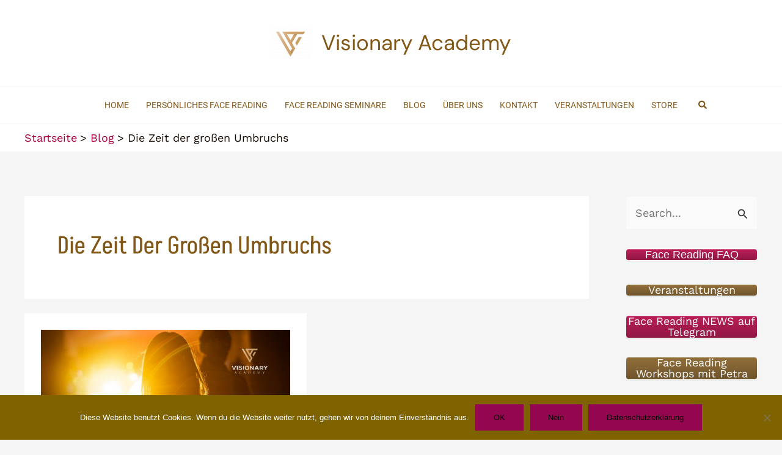

--- FILE ---
content_type: text/css
request_url: https://visionary.academy/wp-content/uploads/siteorigin-widgets/sow-button-atom-0d7518ccb057.css?ver=885f994535dbaa7c930dfab15f4ca309
body_size: 609
content:
@media (max-width: 780px) {
  .so-widget-sow-button-atom-0d7518ccb057 .ow-button-base.ow-button-align-center {
    text-align: center;
  }
  .so-widget-sow-button-atom-0d7518ccb057 .ow-button-base.ow-button-align-center.ow-button-align-justify .sowb-button {
    display: inline-block;
  }
}
.so-widget-sow-button-atom-0d7518ccb057 .ow-button-base .sowb-button {
  -webkit-box-shadow: inset 0 1px 0 rgba(255,255,255,0.2), 0 1px 2px rgba(0,0,0,0.065);
  -moz-box-shadow: inset 0 1px 0 rgba(255,255,255,0.2), 0 1px 2px rgba(0,0,0,0.065);
  box-shadow: inset 0 1px 0 rgba(255,255,255,0.2), 0 1px 2px rgba(0,0,0,0.065);
  -ms-box-sizing: border-box;
  -moz-box-sizing: border-box;
  -webkit-box-sizing: border-box;
  box-sizing: border-box;
  font-family: Helvetica Neue, Helvetica, Arial, sans-serif;
  
  background: #bc1e58;
  background: -webkit-gradient(linear, left bottom, left top, color-stop(0, #901743), color-stop(1, #bc1e58));
  background: -ms-linear-gradient(bottom, #901743, #bc1e58);
  background: -moz-linear-gradient(center bottom, #901743 0%, #bc1e58 100%);
  background: -o-linear-gradient(#bc1e58, #901743);
  filter: progid:DXImageTransform.Microsoft.gradient(startColorstr='#bc1e58', endColorstr='#901743', GradientType=0);
  -webkit-border-radius: 0.25em 0.25em 0.25em 0.25em;
  -moz-border-radius: 0.25em 0.25em 0.25em 0.25em;
  border-radius: 0.25em 0.25em 0.25em 0.25em;
  border-color: #83153d #7a1339 #6d1133 #7a1339;
  border: 1px solid;
  color: #ffffff !important;
  font-size: 1em;
  
  padding-block: 1em;
  text-shadow: 0 1px 0 rgba(0, 0, 0, 0.05);
  width: 400px;
  max-width: 100%;
  padding-inline: 2em;
}
.so-widget-sow-button-atom-0d7518ccb057 .ow-button-base .sowb-button.ow-button-hover:active,
.so-widget-sow-button-atom-0d7518ccb057 .ow-button-base .sowb-button.ow-button-hover:hover {
  background: #c51f5c;
  background: -webkit-gradient(linear, left bottom, left top, color-stop(0, #991848), color-stop(1, #c51f5c));
  background: -ms-linear-gradient(bottom, #991848, #c51f5c);
  background: -moz-linear-gradient(center bottom, #991848 0%, #c51f5c 100%);
  background: -o-linear-gradient(#c51f5c, #991848);
  filter: progid:DXImageTransform.Microsoft.gradient(startColorstr='#c51f5c', endColorstr='#991848', GradientType=0);
  border-color: #ce2160 #c51f5c #b81d56 #c51f5c;
  color: #ffffff !important;
}

--- FILE ---
content_type: text/css
request_url: https://visionary.academy/wp-content/uploads/siteorigin-widgets/sow-button-atom-74925fbcfd99.css?ver=885f994535dbaa7c930dfab15f4ca309
body_size: 568
content:
@media (max-width: 780px) {
  .so-widget-sow-button-atom-74925fbcfd99 .ow-button-base.ow-button-align-center {
    text-align: center;
  }
  .so-widget-sow-button-atom-74925fbcfd99 .ow-button-base.ow-button-align-center.ow-button-align-justify .sowb-button {
    display: inline-block;
  }
}
.so-widget-sow-button-atom-74925fbcfd99 .ow-button-base .sowb-button {
  -webkit-box-shadow: inset 0 1px 0 rgba(255,255,255,0.2), 0 1px 2px rgba(0,0,0,0.065);
  -moz-box-shadow: inset 0 1px 0 rgba(255,255,255,0.2), 0 1px 2px rgba(0,0,0,0.065);
  box-shadow: inset 0 1px 0 rgba(255,255,255,0.2), 0 1px 2px rgba(0,0,0,0.065);
  -ms-box-sizing: border-box;
  -moz-box-sizing: border-box;
  -webkit-box-sizing: border-box;
  box-sizing: border-box;
  background: #93703b;
  background: -webkit-gradient(linear, left bottom, left top, color-stop(0, #6f542c), color-stop(1, #93703b));
  background: -ms-linear-gradient(bottom, #6f542c, #93703b);
  background: -moz-linear-gradient(center bottom, #6f542c 0%, #93703b 100%);
  background: -o-linear-gradient(#93703b, #6f542c);
  filter: progid:DXImageTransform.Microsoft.gradient(startColorstr='#93703b', endColorstr='#6f542c', GradientType=0);
  -webkit-border-radius: 0.25em 0.25em 0.25em 0.25em;
  -moz-border-radius: 0.25em 0.25em 0.25em 0.25em;
  border-radius: 0.25em 0.25em 0.25em 0.25em;
  border-color: #644c28 #5c4625 #513e21 #5c4625;
  border: 1px solid;
  color: #ffffff !important;
  font-size: 1em;
  
  padding-block: 1em;
  text-shadow: 0 1px 0 rgba(0, 0, 0, 0.05);
  width: 400px;
  max-width: 100%;
  padding-inline: 2em;
}
.so-widget-sow-button-atom-74925fbcfd99 .ow-button-base .sowb-button.ow-button-hover:active,
.so-widget-sow-button-atom-74925fbcfd99 .ow-button-base .sowb-button.ow-button-hover:hover {
  background: #9a763e;
  background: -webkit-gradient(linear, left bottom, left top, color-stop(0, #765a2f), color-stop(1, #9a763e));
  background: -ms-linear-gradient(bottom, #765a2f, #9a763e);
  background: -moz-linear-gradient(center bottom, #765a2f 0%, #9a763e 100%);
  background: -o-linear-gradient(#9a763e, #765a2f);
  filter: progid:DXImageTransform.Microsoft.gradient(startColorstr='#9a763e', endColorstr='#765a2f', GradientType=0);
  border-color: #a27b41 #9a763e #8f6d3a #9a763e;
  color: #ffffff !important;
}